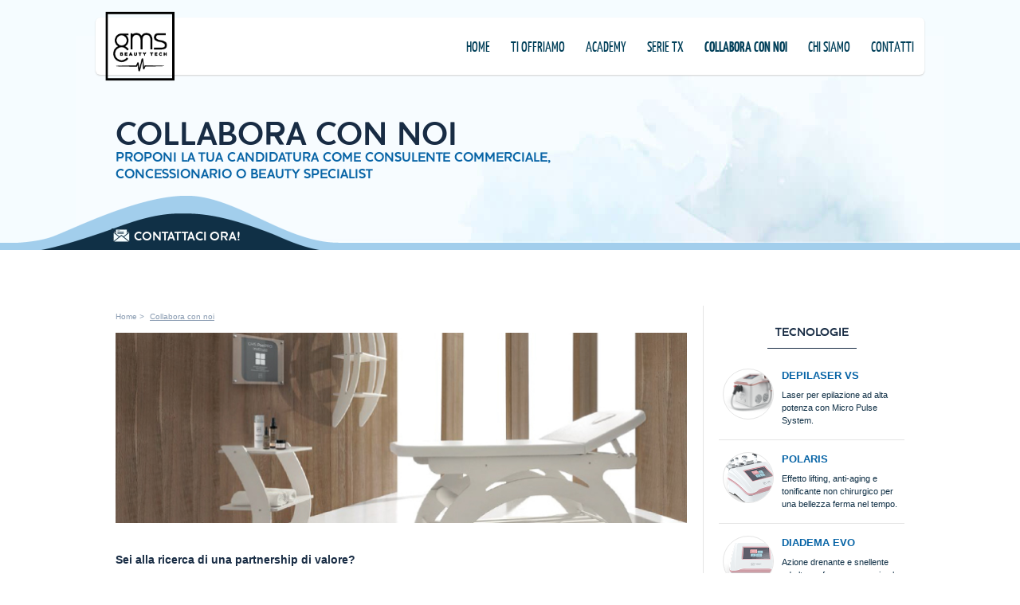

--- FILE ---
content_type: text/html; charset=UTF-8
request_url: https://www.gmsbeautytech.com/collaborazioni/collabora-con-noi.php
body_size: 5944
content:
<!DOCTYPE html>
<html lang="it-IT">
    <head>
        <meta charset="utf-8">
        <title>Collaborazioni con Consulenti Commerciali e Concessionari: Contattaci</title>
        <meta name="description" content="Avanza la tua candidatura per collaborare con successo e profitto con GMS Beauty Tech in qualità di  Consulente Commerciale, Concessionario o Beauty Specialist." />
        <link rel="canonical" href="https://www.gmsbeautytech.com/collaborazioni/collabora-con-noi.php" />
        <meta name="robots" content="index, follow">
        <meta name="robots" content="all">
        <meta name="robots" content="Google">
        <meta name="author" content="GMS Beauty Tech">
        <meta name="copyright" content="Copyright © 2019 GMS Beauty Tech - All rights reserved">
        <meta name="viewport" content="width=device-width, initial-scale=1.0, minimum-scale=1.0, maximum-scale=1.0">
        <meta name="HandheldFriendly" content="true"/>
        <meta name="format-detection" content="telephone=no">

        <!-- Stile -->
        <link rel="shortcut icon" type="image/vnd.microsoft.icon" href="../_images/favicon.ico">
        <link href='http://fonts.googleapis.com/css?family=Open+Sans:400,700' rel='stylesheet' type='text/css'>
        <link rel="stylesheet" href="../_css/reset.css">
        <link rel="stylesheet" href="../_css/gms.css">
        <link rel="stylesheet" href="../_css/animate.css">
        <link rel="stylesheet" href="../_css/fancybox.css" />

<!-- Google Tag Manager -->
<script>(function(w,d,s,l,i){w[l]=w[l]||[];w[l].push({'gtm.start':
new Date().getTime(),event:'gtm.js'});var f=d.getElementsByTagName(s)[0],
j=d.createElement(s),dl=l!='dataLayer'?'&l='+l:'';j.async=true;j.src=
'https://www.googletagmanager.com/gtm.js?id='+i+dl;f.parentNode.insertBefore(j,f);
})(window,document,'script','dataLayer','GTM-5P9TXSW');</script>
<!-- End Google Tag Manager -->

    </head>

    <body>

        <!-- Google Tag Manager (noscript) -->
<noscript><iframe src="https://www.googletagmanager.com/ns.html?id=GTM-5P9TXSW"
height="0" width="0" style="display:none;visibility:hidden"></iframe></noscript>
<!-- End Google Tag Manager (noscript) -->



<header class="topbar clearfix">
    <div class="row clearfix">
        <div class="container">
            <a id="nav-toggle" href="#nav"><span></span></a>

            <nav id="mainmenu">
                <div id="logo"><a href="../../"><img src="../_images/gms-logo.png" width="102px"></a></div>
                <ul id="nav">
                    <li><a id="mm1" href="../../">Home</a></li>
                    <li>
                        <a id="mm2" href="#" onclick="return false;">Ti offriamo</a>
                        <div class="arrow-up animated fadeInDown"></div>
                        <ul class="submenu animated fadeInDown">
                            <li>
                                <a id="sbm2_1" href="../tecnologie-bellezza/tecnologie-per-estetica-professionale.php">Tecnologie</a>
                                <ul class="submenu2 animated fadeInLeft">
                                    <li><a id="sbm2_1_13" href="../tecnologie-bellezza/depilaser-vs/laser-epilazione-alta-potenza.php">Depilaser VS</a></li>
                                    <li><a id="sbm2_1_2" href="../tecnologie-bellezza/polaris-tx/radiofrequenza-quadripolare-contro-invecchiamento.php">Polaris</a></li>
                                    <li><a id="sbm2_1_6" href="../tecnologie-bellezza/diadema-tx/presso-massaggio-contro-ritenzione-idrica.php">Diadema Evo</a></li>
                                    <!-- <li><a id="sbm2_1_7" href="<#?php echo $path; ?>tecnologie-bellezza/depilaser-tx808/depilazione-definitiva-con-epilatore-laser-diodo.php">Depilaser Tx 808</a></li> -->
                                    <!-- <li><a id="sbm2_1_3" href="<#?php echo $path; ?>tecnologie-bellezza/depilaser-tx2/depilazione-definitiva-con-epilatore-laser-diodo.php">Depilaser Tx 2</a></li> -->
                                    <li><a id="sbm2_1_10" href="../tecnologie-bellezza/meso-biostim-tx/">Meso biostim</a></li>
                                    <li><a id="sbm2_1_8" href="../tecnologie-bellezza/4shape/massaggio-endodermico-per-rimodellamento-silhouette.php">4-shape</a></li>
                                    <li><a id="sbm2_1_9" href="../tecnologie-bellezza/smart-mirror/tecnologia-per-analisi-imperfezioni-pelle-viso.php">Smart Mirror</a></li>
                                    <li><a id="sbm2_1_11" href="../tecnologie-bellezza/ems-power-tonic/">Ems power tonic</a></li>
                                    <li><a id="sbm2_1_12" href="../tecnologie-bellezza/liposnell-laser/">Liposnell laser</a></li>
                                </ul>
                            </li>
                            <li><a id="sbm2_2" href="../prodotti-estetiste/prodotti-per-estetica-professionale.php">Cosmetica professionale</a></li>
                            <li><a id="sbm2_3" href="../servizi/fornitura-apparecchiature-assistenza-tecnica-supporto-commerciale.php">Marketing 4.0</a></li>
                        </ul>
                    </li>
                    <!-- <li>
                        <a id="mm3" href="../../">Gms Beauty Institute</a>
                        <a id="mm3" href="#" onclick="return false;">GMS BEAUTY CENTER</a>
                        <div class="arrow-up animated fadeInDown"></div>
                        <ul class="submenu animated fadeInDown">
                            <li><a id="sbm3_2_1" href="../gms-beauty-center/formule-noleggio-e-acquisto-apparecchiature-estetiche-gms.php">Beauty Center</a></li>
                            <li><a id="sbm3_2_2" href="../gms-gold-center/vantaggi-supporto-interno-beauty-specialist-gms.php">Gold Center</a></li>
                        </ul>
                    </li> -->
                    <li><a id="mm4" href="../gms-academy/corsi-di-vendita-per-estetiste-e-titolari-di-centri-estetici.php">Academy</a></li>
                    <li><a id="mm5" href="../attrezzature-estetica/vendita-e-noleggio-attrezzature-estetiche-professionali.php">Serie Tx</a></li>
                    <li><a id="mm6" href="../collaborazioni/collabora-con-noi.php">Collabora con Noi</a></li>
                    <!--<li><a id="mm6" href="testimonianze/opinioni-su-apparecchiature-estetiche-prodotti-estetici-servizi-noleggio-attrezzature-estetica.php">Testimonianze</a></li>-->
                    <li><a id="mm7" href="../apparecchiature-estetiche/produzione-e-vendita-apparecchiature-per-estetica.php">Chi siamo</a></li>
                    <!-- <li><a id="mm8" href="gms-blog/blog-estetica.php">Blog</a></li> -->
                    <li><a id="mm9h" href="../contatti/informazioni-e-preventivi-per-acquisto-e-noleggio-macchinari-estetici.php">Contatti</a></li>
                    <!--<li class="login">
                         <div id="login-box">
                            <span class="closebtn"></span>
                            <h5 class="accedi"><span class="azzurro">Accedi</span> all'area riservata</h5>
                            <form action="#" method="post" class="form-area-utente clearfix">
                                <input id="username" class="utente required" placeholder="Utente" />
                                <input id="password" class="password required" placeholder="Password" />
                                <input class="btn" type="submit" value="Accedi">
                            </form>
                       </div>
                    </li> -->
                </ul>
            </nav>
        </div><!-- container -->
    </div><!-- row -->
</header>

        <section class="interna clearfix">

            <hgroup class="clearfix">
            	<div class="row clearfix">
                	<div class="container clearfix">
                    	<div class="col col-9 animated fadeInDown">
                            <h1>Collabora con Noi</h1>
                            <h2>Proponi la tua candidatura come consulente commerciale, <br class="nomob">concessionario o beauty specialist</h2>
                        </div>
                    </div><!-- container -->
                </div><!-- row -->
            </hgroup>

            <div class="fascia-btn row clearfix">
                <div class="container">
                    <div class="contattaci"><img src="../_images/ico-letter.jpg" alt=""><p>Contattaci ora!</p></div>
                </div>
            </div>

            <form id="form_collabora" class="fascia-form clearfix" action="../send_collaborazione.php" method="post">
                <div class="row clearfix">
                    <div class="container clearfix">
                        <div class="clearfix animated fadeIn">
                            <div class="col col-12">
                                <div>
                                    <div class="col col-6"><input name="nome" type="text" class="required" placeholder="Nome e Cognome"></div>
                                    <div class="col col-6"><input name="citta" type="text" class="required" placeholder="Città"></div>
                                </div>
                                <div>
                                    <div class="col col-6"><input name="telefono" type="tel" class="required number" placeholder="Telefono"></div>
                                    <div class="col col-6"><input name="email" type="email" class="required email" placeholder="Email"></div>
                                </div>
                                <div>
                                    <div class="col col-6"><input name="citta" type="text" class="required" placeholder="Città"></div>
                                    <div class="col col-6">
                                    <select name="tipologia">
                                    	<option value="Azienda" selected="">Azienda</option>
                                        <option value="Privato">Privato</option>
                                    </select>
                                    </div>
                                </div>
                                <textarea name="messaggio" placeholder="Messaggio" class="required"></textarea>
                                <div id="antispam">
                                  <img align="absmiddle" src="../_capcha/../_capcha/asdfgtrahdnaukju7dddd---48hd366fghjianrp.png" />
                                  <input id="codice_verifica" placeholder="Antispam" onfocus="this.placeholder = ''" name="codice_verifica" type="text"  class="required" maxlength="6">
                                </div>
                                <div id="privacy">
                                    <input class="required" type="checkbox" name="privacy" >
                                    <span>Acconsento al trattamento dei miei dati personali e dichiaro<br>di aver preso visione del testo sul <a class="fancybox fancybox.iframe" href="../privacy.html">testo sul trattamento dei dati</a></span>
                                </div>
                                <button class="submit animated pulse" type="submit">
                                  <span>INVIA RICHIESTA!</span>
                                </button>
                                <input name="app" type="hidden" value="pg_collaborazione" />
                            </div><!-- col-6 -->
                        </div><!-- clearfix -->
                    </div><!-- container -->
                </div><!-- row -->
            </form>

            <div class="page-content clearfix">

                <div class="row clearfix">
                	<div class="container clearfix">

                        <div class="col col-9">
                            <ul class="breadcrumb">
                                <li><a href=".././">Home</a> &gt;</li>
                                <li class="active">Collabora con noi</li>
                            </ul>

                            <figure><img class="responsive-img" src="../_images/beauty-tech_collabora_con_noi.jpg" alt="Offerte Lavoro Estetica"></figure>

                            <p>
                                <strong>Sei alla ricerca di una partnership di valore?</strong>
                                <br>
                                Se sei un professionista in cerca di una nuova sfida nel settore dell'estetica professionale, inviaci la tua candidatura.
                            </p>
                              
                            <a class="btn clearfix scrolltoform orange" href="#">Inviaci subito la tua richiesta! <span class="arrow"></span></a>
                        </div>

                        
<aside class="sidebar col col-3">
    <div class="clearfix">

        <h3><span>Tecnologie</span></h3>
        <ul class="sidebar-list tec clearfix">

                        <li id="tecVS">
                <a href="../tecnologie-bellezza/depilaser-vs/laser-epilazione-alta-potenza.php">
                    <figure><img src="../foto/depilaser-vs.png" alt="" class="responsive-img"></figure>
                    <div>
                        <h5>Depilaser VS</h5>
                        Laser per epilazione ad alta potenza con Micro Pulse System.
                    </div>
                </a>
            </li>

            <li id="tec3">
                <a href="../tecnologie-bellezza/polaris-tx/radiofrequenza-quadripolare-contro-invecchiamento.php">
                    <figure><img src="../foto/polaris-sm.png" alt="" class="responsive-img"></figure>
                    <div>
                        <h5>Polaris</h5>
                        Effetto lifting, anti-aging e tonificante non chirurgico per una bellezza ferma nel tempo.
                    </div>
                </a>
            </li>

            <li id="tec4">
                <a href="../tecnologie-bellezza/diadema-tx/presso-massaggio-contro-ritenzione-idrica.php">
                    <figure><img src="../foto/diadema-sm.png" alt="" class="responsive-img"></figure>
                    <div>
                        <h5>Diadema EVO</h5>
                        Azione drenante e snellente ad alte performance grazie al sistema Adaptive Pressure Control.
                    </div>
                </a>
            </li>

            <!-- <li id="tec5">
                <a href="../tecnologie-bellezza/depilaser-tx2/depilazione-definitiva-con-epilatore-laser-diodo.php">
                    <figure><img src="../foto/depilaser-tx2-sm.png" alt="" class="responsive-img"></figure>
                    <div>
                        <h5>Depilaser tx 2</h5>
                        Un trattamento innovativo e
                        all'avanguardia per un'
                        epilazione definitiva
                        e permanente.
                    </div>
                </a>
            </li>

            <li id="tec6">
                <a href="../tecnologie-bellezza/depilaser-tx808/depilazione-definitiva-con-epilatore-laser-diodo.php">
                    <figure><img src="../foto/depilaser-tx808-sm.png" alt="" class="responsive-img"></figure>
                    <div>
                        <h5>Depilaser tx 808</h5>
                        Un trattamento innovativo e
                        all'avanguardia per un'
                        epilazione definitiva
                        e permanente.
                    </div>
                </a>
            </li> -->

            <li id="tec8">
                <a href="../tecnologie-bellezza/meso-biostim-tx/">
                    <figure><img src="../_images/meso-biostim-sm.png" alt="" class="responsive-img"></figure>
                    <div>
                        <h5>Meso biostim</h5>
                        Multifunzione 3 in 1: elettrostimolazione, fotobiostimolazione, ultrasuoni
                    </div>
                </a>
            </li>

            <li id="tec1">
                <a href="../tecnologie-bellezza/4shape/massaggio-endodermico-per-rimodellamento-silhouette.php">
                    <figure><img src="../foto/4shape.png" alt="" class="responsive-img"></figure>
                    <div>
                        <h5>4-shape NS2</h5>
                        Endodermal & Lift-Age Massage: ridisegna e tonifica la silhouette, ringiovanisce il viso in modo naturale.
                    </div>
                </a>
            </li>

            <li id="tec7">
                <a href="../tecnologie-bellezza/smart-mirror/tecnologia-per-analisi-imperfezioni-pelle-viso.php">
                    <figure><img src="../foto/smart-mirror-sm.png" alt="" class="responsive-img"></figure>
                    <div>
                        <h5>Smart Mirror</h5>
                        La tecnologia estetica per l'analisi della pelle del viso.
                    </div>
                </a>
            </li>

            <li id="tec9">
                <a href="../tecnologie-bellezza/ems-power-tonic/">
                    <figure><img src="../_images/ems-power-tonic.png" alt="" class="responsive-img"></figure>
                    <div>
                        <h5>EMS power tonic</h5>
                        L'unico macchinario che tonifica, riduce i grassi in eccesso ed aumenta la massa muscolare.
                    </div>
                </a>
            </li>

            <li id="tec10">
                <a href="../tecnologie-bellezza/liposnell-laser/">
                    <figure><img src="../_images/liposnell-laser.png" alt="" class="responsive-img"></figure>
                    <div>
                        <h5>Liposnell laser</h5>
                        La tecnologia che riduce le adiposità localizzate ed il grasso in eccesso in modo mirato.
                    </div>
                </a>
            </li>
        </ul><!-- sidebar-list -->

    </div><!-- sidebar-slider -->
</aside>

                    </div><!-- container -->
                </div><!-- row -->
                

            </div><!-- page-content -->

        </section>


            
<div class="callto clearfix">
    <div class="row clearfix">
        <div class="container clearfix">
            <!-- <figure class="col col-4"><img class="responsive-img" src="../foto/callto.png" alt=""></figure> -->
            <div class="col col-10 txt">
                <h5>È arrivato il momento di distinguerti dagli altri</h5>
                <hr class="divider-line">
                <h6>Vieni a scoprire la vasta gamma di prodotti<br> e servizi per il settore estetico</h6>
                <br>
                <a href="../contatti/informazioni-e-preventivi-per-acquisto-e-noleggio-macchinari-estetici.php" class="btn btn_rounded clearfix">Contattaci subito!</a>
            </div>
        </div><!-- container -->
    </div><!-- row -->
</div><!-- callto --> 


<!-- 
<div class="callto clearfix">
    <div class="row clearfix">
        <div class="container clearfix">
            <figure class="col col-4"><img class="responsive-img" src="foto/callto.png" alt=""></figure>
            <div class="col col-8 txt">
                <h5>L'innovazione al servizio della cura del corpo</h5>
                <h6>Vieni a scoprire la vasta gamma di prodotti<br> e servizi per il settore estetico</h6>
                <a href="contatti/informazioni-e-preventivi-per-acquisto-e-noleggio-macchinari-estetici.php" class="btn clearfix">Contattaci subito!</a>
            </div>
        </div>
    </div>
</div> -->
        
        
<footer>
    <div class="row clearfix">
        <div class="container clearfix">

            <div class="col col-2 nomob">
                <a href="../../"><img src="../_images/logo-footer.jpg" alt="GMS"></a>
            </div>

            <div class="col col-4">
                <!-- <ul class="footer-menu col col-6">
                    <li><a id="f1" href="../">Home</a></li>
                    <li><a id="f2" href="../servizi/fornitura-apparecchiature-assistenza-tecnica-supporto-commerciale.php">Servizi</a></li>
                    <li><a id="f3" href="../prodotti-estetiste/prodotti-per-estetica-professionale.php">Prodotti</a></li>
                    <li><a id="f4" href="../attrezzature-estetica/vendita-e-noleggio-attrezzature-estetiche-professionali.php">Perchè Sceglierci</a></li>
                    <li><a id="f5" href="../gms-academy/corsi-di-vendita-per-estetiste-e-titolari-di-centri-estetici.php">Academy</a></li>
                    <li><a id="f6" href="../gms-beauty-center/formule-noleggio-e-acquisto-apparecchiature-estetiche-gms.php">Beauty Center</a></li>
                    <li><a id="f7" href="../apparecchiature-estetiche/produzione-e-vendita-apparecchiature-per-estetica.php">Chi siamo</a></li>
                    <li><a id="f13" href="../collaborazioni/collabora-con-noi.php">Collabora con Noi</a></li>
                    <li><a class="fancybox fancybox.iframe" href="../_pdf/condizioni-generali-di-vendita.pdf">Condizione di vendita</a></li>
                </ul> -->
                <ul class="footer-menu col col-6">
                    <!-- <li><a id="f8" href="../tecnologie-bellezza/tecnologie-per-estetica-professionale.php">Tecnologie</a></li>
                    <li><a id="f15" href="../trattamenti-estetici/macchinari-consigliati-per-trattamento-efficace-inestetismi.php">Trattamenti</a></li>
                    <li><a id="f9" href="../gms-blog/blog-estetica.php">Blog</a></li>
                    <li><a id="f10" href="../testimonianze/opinioni-su-apparecchiature-estetiche-e-prodotti-estetici-gms.php">Testimonianze</a></li>
                    <li><a id="f11" href="../contatti/informazioni-e-preventivi-per-acquisto-e-noleggio-macchinari-estetici.php">Contatti</a></li> -->
                    <li><a id="f12" href="../privacy/privacy-policy.php">Privacy Policy</a></li>
                    <li><a id="f14" href="../privacy/cookie-policy.php">Cookie Policy</a></li>
                    <li><a href="#" class="iubenda-cs-preferences-link">Le tue preferenze cookie</a></li>
                </ul>
            </div>

            <div class="col col-3 nomob">&nbsp;</div>

            <div class="col col-3 social">
                <h6><span>Seguici su</span></h6>
                <ul>
                    <li><a href="https://www.facebook.com/GMSBeautyOfficial" target="_blank"><img src="../_images/ico-facebook.png" alt="Facebook" width="16" height="16" align="absmiddle"> Facebook</a></li>

                    <li><a href="https://www.linkedin.com/company/gms-beauty-group/" target="_blank"><img src="../_images/ico-linkedin.png" alt="Linkedin" width="16" height="16" align="absmiddle"> Linkedin</a></li>
                    
                    <li><a href="https://www.instagram.com/gmsbeautyofficial/" target="_blank"><img src="../_images/ico-instagram.png" alt="Instagram" width="16" height="16" align="absmiddle"> Instagram</a></li>

                </ul>
            </div>

        </div><!-- container -->
    </div><!-- row -->

    <div id="copyright">
        <div class="row clearfix">
            <div class="container clearfix">
            G.M.S. Srl - P.I.: 03880951003<br />
                © 2016 <strong>GMS</strong>  All rights reserved Tutti i diritti riservati - Created by Web To Emotions | New Media Agency
            </div><!-- container -->
        </div><!-- row -->
    </div><!-- copyright -->

</footer>



<!--[if lt IE 9]>
    <div id='browser-version-box'>
        <div>
            <strong>La tua versione di Internet Explorer è vecchia!</strong><br><br>
            Per navigare al meglio sul nostro sito<br>ti consigliamo di utilizzare un browser più moderno.
            <br><br><br>
            <a href="https://www.google.it/chrome/browser/desktop/" target="_blank">Scarica Gratis Google Chrome</a>
        </div>
    </div>
<![endif]-->


<!-- Facebook Pixel Code -->
<script>
!function(f,b,e,v,n,t,s){if(f.fbq)return;n=f.fbq=function(){n.callMethod?
n.callMethod.apply(n,arguments):n.queue.push(arguments)};if(!f._fbq)f._fbq=n;
n.push=n;n.loaded=!0;n.version='2.0';n.queue=[];t=b.createElement(e);t.async=!0;
t.src=v;s=b.getElementsByTagName(e)[0];s.parentNode.insertBefore(t,s)}(window,
document,'script','https://connect.facebook.net/en_US/fbevents.js');
fbq('init', '606270729573352'); // Insert your pixel ID here.
fbq('track', 'PageView');
</script>
<noscript><img height="1" width="1" style="display:none" src="https://www.facebook.com/tr?id=606270729573352&ev=PageView&noscript=1"/>
</noscript>
<!-- DO NOT MODIFY -->
<!-- End Facebook Pixel Code -->


        <script src="../_js/modernizr.js"></script>
        <script src="../_js/jquery.js"></script>
        <script src="../_js/script.js"></script>
        <script src="../_js/js.cookie.js"></script>
        <script src="../_js/jquery.sidr.min.js"></script>
        <script src="../_js/responsiveslides.js"></script>
        <script src="../_js/jquery.validate.js"></script>
        <script src="../_js/libValidate.js"></script>
        <script src="../_js/jquery.fancybox.js"></script>
        <script src="../_js/viewportchecker.js"></script>
        <script src="../_js/jquery.placeholder.min.js"></script>


        <script>
            $(document).ready(function(){
                $('#mm6, #f13').addClass('active');

				$("#slider").responsiveSlides({
				  pager: true,
				  navigation:true
				});
            });
        </script>
    </body>
</html>


--- FILE ---
content_type: text/css
request_url: https://www.gmsbeautytech.com/_css/gms.css
body_size: 10586
content:
/* warning message */
#browser-version-box { position:fixed; top:0px; left:0px; width:100%; height:100%; z-index:9999; text-align:center; font-size:18px; color:#FFF; background:#333; }
#browser-version-box div { text-align: center; max-width:640px;	margin:30px auto 0;	padding:60px 0; }
#msgcookies { position:fixed; bottom:0; right:0; left:0; width:100%; padding:10px; font-size:14px; text-align:center; background:rgba(0,0,0,.8); color:#fff; z-index:1000; }
#chiudicookies, #approfondiscicookies { display:inline-block; vertical-align:middle; padding:3px 10px; margin:0 5px; font-size:14px; font-weight:bold; color:#FFF; text-decoration:none; background:#29abe1; opacity:.7; }
#approfondiscicookies { background:#666; }
#chiudicookies:hover, #approfondiscicookies:hover { opacity:1; }

@import url('https://fonts.googleapis.com/css2?family=Montserrat:wght@300;400;600&display=swap');

/* ========== */
@font-face {
    font-family: 'hou-regular';
    src: url('../_font/HouschkaAltMedium-webfont.eot');
    src: url('../_font/HouschkaAltMedium-webfont.eot?#iefix') format('embedded-opentype'),
         url('../_font/HouschkaAltMedium-webfont.woff') format('woff'),
         url('../_font/HouschkaAltMedium-webfont.ttf') format('truetype'),
         url('../_font/HouschkaAltMedium-webfont.svg#houschkaaltmediumregular') format('svg');
    font-weight: normal;
    font-style: normal;
}
@font-face {
    font-family: 'hou-light';
    src: url('../_font/HouschkaLight-webfont.eot');
    src: url('../_font/HouschkaLight-webfont.eot?#iefix') format('embedded-opentype'),
         url('../_font/HouschkaLight-webfont.woff') format('woff'),
         url('../_font/HouschkaLight-webfont.ttf') format('truetype'),
         url('../_font/HouschkaLight-webfont.svg#houschkalightregular') format('svg');
    font-weight: normal;
    font-style: normal;
}
@font-face {
    font-family: 'hou-bold';
    src: url('../_font/houschkaaltbold-webfont.eot');
    src: url('../_font/houschkaaltbold-webfont.eot?#iefix') format('embedded-opentype'),
         url('../_font/houschkaaltbold-webfont.woff') format('woff'),
         url('../_font/houschkaaltbold-webfont.ttf') format('truetype'),
         url('../_font/houschkaaltbold-webfont.svg#houschkaaltboldregular') format('svg');
    font-weight: normal;
    font-style: normal;
}
@font-face {
    font-family: 'yanone-bold';
    src: url('../_font/yanonekaffeesatz-bold-webfont.eot');
    src: url('../_font/yanonekaffeesatz-bold-webfont.eot?#iefix') format('embedded-opentype'),
         url('../_font/yanonekaffeesatz-bold-webfont.woff') format('woff'),
         url('../_font/yanonekaffeesatz-bold-webfont.ttf') format('truetype'),
         url('../_font/yanonekaffeesatz-bold-webfont.svg#yanone_kaffeesatzbold') format('svg');
    font-weight: normal;
    font-style: normal;
}
@font-face {
    font-family: 'yanone-regular';
    src: url('../_font/yanonekaffeesatz-regular-webfont.eot');
    src: url('../_font/yanonekaffeesatz-regular-webfont.eot?#iefix') format('embedded-opentype'),
         url('../_font/yanonekaffeesatz-regular-webfont.woff') format('woff'),
         url('../_font/anonekaffeesatz-regular-webfont.ttf') format('truetype'),
         url('../_font/yanonekaffeesatz-regular-webfont.svg#yanone_kaffeesatz_regularRg') format('svg');
    font-weight: normal;
    font-style: normal;
}
/* ==================================================
:: Generali
================================================== */
html { overflow-x:hidden; }
body { font-family: 'Open Sans', sans-serif; font-weight:400; font-size:14px; line-height:24px; background:#FFF; color:#182c44; }
a { text-decoration:none; color:#4dbbdf;transition:linear 0.2s; -webkit-transition:linear 0.2s; -moz-transition:linear 0.2s; -o-transition:linear 0.2s; }
a:hover { color:#0878ce;transition:linear 0.2s; -webkit-transition:linear 0.2s; -moz-transition:linear 0.2s; -o-transition:linear 0.2s; }
p { line-height:2}
strong { font-weight:700; }
.azzurro { color:#12aaeb; }
.responsive-img { width:100%; height:auto; }
/*.hidden{ opacity:0; } */
.visible{ opacity:1; }
.btn { position:relative; background:#29abe1; cursor:pointer; margin:10px 0 0; display:inline-block; font-family:'hou-bold'; color:#fff; font-size:20px; line-height:24px; padding:8px; text-align:center; width:auto; text-transform:uppercase; }
.btn:hover { background:#49cbff; color:#FFF; }
.btn:before { position:absolute; left:0; bottom:-9px; background:url(../_images/btn-shadow-left.png) center center no-repeat; width:85px; height:9px; }
.btn:after { position:absolute; right:0; bottom:-9px; background:url(../_images/btn-shadow-right.png) center center no-repeat; width:85px; height:9px; }
.btn.orange { background:#D19198; }
.btn.orange:hover { background:#a06d74; }
.btn.small { font-size:14px; padding:5px; min-width:120px; float:right; }
.btn.orange .arrow { width:0; height:0; border-style:solid; border-width: 20px 0 20px 20px; border-color: transparent transparent transparent #D19198; position:absolute; top:50%; right:-20px; margin-top:-20px; }
.btn.orange:hover .arrow { border-color: transparent transparent transparent #a06d74; }
.transition { transition:linear 0.2s; -webkit-transition:linear 0.2s; -moz-transition:linear 0.2s; -o-transition:linear 0.2s; }
@media (max-width: 767px) {
	body { overflow-x:hidden; }
	.nomob { display:none; }
}
/* ==================================================
:: Griglia
================================================== */
.row { position:relative; max-width:1090px; margin:0 auto; }
.container { padding:0 25px; width:100%; position:relative; }
.col { margin-left:2%; position:relative; }
.col { float:left; }
.col:first-child { margin-left:0; }
.col-1 {width:6.5%;}
.col-2 {width:15.0%;}
.col-3 {width:23.5%;}
.col-4 {width:32.0%;}
.col-5 {width:40.5%;}
.col-6 {width:49.0%;}
.col-7 {width:57.5%;}
.col-8 {width:66.0%;}
.col-9 {width:74.5%;}
.col-10{width:83.0%;}
.col-11{width:91.5%;}
.col-12{margin-left:0;width:100%;}
@media (max-width: 979px) {
}
@media (max-width: 767px) {
	.col-1 { width:15%; }
	.col-2 { width:49%; }
	.col-3, .col-4, .col-5, .col-6, .col-7, .col-8, .col-9, .col-10, .col-11, .col-12 { width:100%; margin:0 0 35px; }
}
@media (max-width: 480px) {
	.col-1 , .col-2 , .col-3 , .col-4 , .col-5 , .col-6 , .col-7 , .col-8 , .col-9 , .col-10 , .col-11 , .col-12 { width:100%; margin:0 0 25px; }
}
/* ==================================================
:: Titoli
================================================== */
h1, h2, h3, h4, h5, h6, .h2 { margin:0; font-family:'hou-bold'; }
.interna h1 { color:#182c44; font-size:42px; line-height:38px; text-transform:uppercase; }
.interna h1 small { font-size:15px; }
.interna h2, .interna .h2 { color:#0764a6; font-size:17px; line-height:21px; text-transform:uppercase; font-weight:normal!important; }
.interna .page-content h2 { text-transform:none; color:#103046; font-size:21px; line-height:24px; margin-bottom:25px; }
.interna h3 { font-size:18px; margin:25px 0; }
.sidebar h3 { font-size:15px; line-height:18px; text-transform:uppercase; margin-bottom:20px; }
.sidebar h3 span { display:inline-block; width:auto; padding:0 10px 10px; border-bottom:1px solid #182c44; }
.interna h4, .tabs-menu li a { font-size:16px; line-height:24px; text-transform:uppercase; font-family:'Open Sans', sans-serif; margin:0 0 20px; }
.interna h5 { font-size:13px; line-height:17px; text-transform:uppercase; font-family:'Open Sans', sans-serif; }
.interna h6 { font-size:15px; line-height:18px; text-transform:uppercase; letter-spacing:2px; }
.interna h6 span { display:inline-block; width:auto; padding-bottom:5px; margin-bottom:15px; border-bottom:1px solid #182c44; }
@media (max-width: 979px) {
	.interna h1 small {   display: block; width: 100%; margin: 5px 0; line-height:18px; }
}
@media (max-width: 480px) {
	.interna h1 { font-size:28px; line-height:32px; }
	.interna h2, .interna .h2 { font-size:16px; }
}
/* ==================================================
:: TOP HEADER
================================================== */
.topbar { position:fixed; left:0; right:0; z-index:999;}
#logo { display:inline-block; position:absolute; top: -15px; left:5px; z-index:2; }
#nav-toggle { display:none; position:relative; z-index:2; float:right; width:40px; height:40px; margin:18px 15px 15px; background:#182c44; padding:14px 10px; border-radius:4px; cursor:pointer; }
#btnForm { display:none; position:relative; z-index:2; float:right; width:auto; height:40px; margin:18px 0 15px; background:#2F95C8; padding:14px 10px; border-radius:4px; cursor:pointer; color:#fff; text-align:center; font-size:12px; line-height:1; }
#nav-toggle span, #nav-toggle span:before, #nav-toggle span:after { cursor: pointer; height: 2px; width: 20px; background: white; position: absolute; display: block; content: ''; }
#nav-toggle span:before { top: 6px; }
#nav-toggle span:after { bottom: -12px; }
#nav-toggle.active, .top-header #nav-toggle:hover { background:#12aaeb; }
#nav-toggle.active span { background-color: transparent; }
#nav-toggle.active span:before, #nav-toggle.active span:after { top: 6px; }
#nav-toggle.active span:before { transform: rotate(45deg); }
#nav-toggle.active span:after { transform: rotate(-45deg); }
#nav-toggle.active, #nav-toggle span, #nav-toggle span:before, #nav-toggle span:after { transition: all 500ms ease-in-out; }
/*** MENù ***/
#mainmenu { position:relative; background:rgba(255,255,255,1); border-radius: 6px; box-shadow: 0 1px 2px 0 #d0d0d0; height: 72px; margin: 22px auto 0; }
#mainmenu ul { float:right; }
#mainmenu ul li {  float: left; padding: 0; text-align: center; width: auto; position:relative;}
#mainmenu ul li a { display:block; font-family: 'yanone-regular';text-align:center; text-transform:uppercase; padding:25px 13px; color:#003f59; font-size:18px;}
#mainmenu ul li a:hover, #mainmenu ul li .submenu a.active, #mainmenu ul li .submenu a.active:hover, #mainmenu ul li .submenu2 a.active, #mainmenu ul li .submenu2 a.active:hover { color:#29abe1; }
#mainmenu ul li a.active, #mainmenu ul li a.active:hover { font-family: 'yanone-bold'; color:#003f59; }
#mainmenu ul li:hover .submenu, #mainmenu ul li:hover .arrow-up, #mainmenu .submenu li:hover .submenu2 { display:block; }
.arrow-up { display:none; margin:-25px auto 0; width: 0; height: 0; border-left: 10px solid transparent; border-right: 10px solid transparent; border-bottom: 15px solid #182c44; }
#mainmenu .submenu { display:none; position:absolute; padding:10px 0; width:180px; text-align:left; color:#fff; background:#182c44; margin:0; border-radius: 6px;}
#mainmenu .submenu li a {padding:0; text-align:left; color:#fff;}
#mainmenu .submenu li { float:left; width:100%;text-align:left; padding:5px 10px; }
#mainmenu .submenu2 { display:none; position:absolute; top:-10px; left:100%; padding:10px 0; width:180px; text-align:left; color:#fff; background:#344c68; margin:0; border-radius:6px;}
/*** MENù RESPONSIVE SLIDE RIGHT ***/
#sidr-main { background:#172B42; }
.sidr{display:none;position:fixed;top:0;height:100%;z-index:9990;width:220px;overflow-x:none;overflow-y:auto;}
.sidr.right{left:auto;right:-220px}
.sidr.left{left:-220px;right:auto}
.sidr-inner { padding:15px; background:#172B42; }
.sidr-inner li { width:100%; margin:8px 0 0; padding:8px 0 0; border-top:1px solid #173d68; font-size:17px; }
.sidr-inner li:first-child { border-top:none; padding-top:0; border-top:0; }
.sidr-inner li a { margin:0; padding:0; width:100%; color:#FFF; font-weight:700; text-transform:uppercase; }
.sidr-inner li a:hover { color:#49CBFF; }
.sidr-inner li .sidr-class-submenu { }
.sidr-inner li .sidr-class-submenu li { border:none; padding:0 0 7px; margin:0; font-size:15px; }
.sidr-inner li .sidr-class-submenu li a { font-weight:400; text-transform:none; }
.sidr-inner li .sidr-class-submenu li .sidr-class-submenu2 { padding:8px; background:#294463; border-radius:4px; font-size:11px; }
.sidr-class-login { display:none!important; }
/******/
#mainmenu ul .login .arrow-up, #mainmenu ul .login:hover .arrow-up { display:none; }
#login-box { display:none; width:240px; background:#182c44; border-radius:10px; padding:10px; position:absolute; right:0; }
#login-box .accedi { color:#fff; text-align:center; display:block; text-transform:uppercase; font-size:14px; padding:0 0 10px; margin:0 0 10px; border-bottom:2px dotted #fff; }
#login-box .closebtn { position:absolute; right:-12px; top:-12px; display:block; width:25px; height:24px; background:url(../_images/ico-close.png) center center no-repeat; cursor:pointer; }
#mainmenu ul #login-box a { font-size:13px;color:#29abe1; text-transform:none; padding:5px 0; text-align:center; font-family:'hou-regular' }
#mainmenu ul #login-box a:hover { color:#FFF; }
#login-box .form-area-utente .link { color:#FFF; text-align:center; width:100%; line-height:16px; }
#login-box .form-area-utente .link a { font-size:12px; display:inline-block; width:auto; padding:0!important; margin:0!important; }
@media (max-width: 1040px) {
	#mainmenu ul li a { padding:25px 10px; }
}
@media (max-width: 979px) {
	.topbar { position:relative; }
	#nav-toggle, #btnForm { display:block; }
	#mainmenu #nav { display:none; }
	#login-box { background:#182c44; border-radius:0; padding:10px; position:relative; width:100%; height:auto;}
	#login-box .closebtn, #mainmenu #nav li.login { display:none; }
}
@media (max-width: 480px) {
	.topbar { position:relative; }
	#mainmenu { margin-top:12px; height:50px; position:relative; }
	#logo  { top:-10px; }
	#logo img { width:70px; }
	#btnForm, #nav-toggle { margin-top:5px; margin-bottom:5px; }
}
/* ==================================================
:: HOME-SLIDER
================================================== */

/* aggiunta provvisoria */
.img-loghi{
  width: 100%;
  height:200px;
  position: absolute;
  top: 0;
  left: 0;
  background: url(../_images/banner-loghi.png) no-repeat center center;
  background-size: contain;
}


#home-slider { position: fixed; transition: linear 0.2s; -webkit-transition: linear 0.2s; -moz-transition: linear 0.2s; -o-transition: linear 0.2s; top:0; z-index:0; list-style: none; overflow: hidden;width: 100%;padding: 0;margin: 0; height:560px; background:#FFF; }
#home-slider .rslides li { width:100%; height:560px; position:relative; }
#home-slider .rslides hgroup { position: relative; z-index: 2; font-family:'hou-regular'; margin-top:280px; }
/* #home-slider .rslides img {  height:auto; min-height: 560px; min-width:1900px; width: 100%; position:absolute; left:50%; bottom:0; z-index:0; margin-left:-950px; } */
#home-slider .rslides .img-right {  right:0; left:inherit; margin-left:0; }
#home-slider hgroup .container { max-width:680px; padding-right:0; text-align:left; margin-left:25px; }
#home-slider h2, #home-slider h4, #home-slider h6 { font-size:18px; line-height:1.2; color:#0764a6; margin:10px 0; text-transform: uppercase; }
#home-slider h1, #home-slider h3, #home-slider h5 { font-size: 37px; line-height: 1; text-transform: uppercase; margin:0;}
#home-slider .descrizione {font-size:18px; color:#a0a0a0; }
#home-slider .madeintaly { background:url(../_images/madeinitaly.png) no-repeat bottom center;  display: inline-block; height:24px; padding: 0; font-size:16px; color:#283a50; }
#home-slider .rslides_tabs { font-size: 18px; left: 0; list-style: outside none none; margin: 0 auto; max-width: 540px; padding: 10px 0; position: fixed; right: 0;text-align: center; top:500px; width: 100%; z-index: 3;}
.rslides_tabs li { display: inline; float: none; margin-right: 1px; }
.rslides_tabs a { width:10px; height:10px; background: #72b8d5; border-radius: 50%; content: ""; display: inline-block; margin: 0 3px; padding: 0; vertical-align:middle; }
.rslides_tabs li:first-child  {margin-left: 0; }
.rslides_tabs .rslides_here a { border: 3px solid #72b8d5; background:none; width:16px; height:16px; }
#home-slider #nav-slide { width:100%; height:48px; position:absolute; z-index:5; top:50%; margin-top:-24px; }
#home-slider .rslides_nav { position:absolute; width:48px; height:48px; opacity:.5; }
#home-slider .rslides_nav:hover { opacity:1; }
#home-slider .rslides_nav.prev { left:-30px; background:url(../_images/arrow-prev.png) center center no-repeat; }
#home-slider .rslides_nav.next { right:-30px; background:url(../_images/arrow-next.png) center center no-repeat; }
#home-slider .payoff { position:absolute; top:-120px; left:20px; width:167px; height:80px; background:url(../foto/payoff.jpg) center center no-repeat; }
@media (max-width: 1200px) {
	#home-slider #nav-slide { margin-top:-30px; }
	#home-slider .rslides_nav.prev { left:0; }
	#home-slider .rslides_nav.next { right:0; }
}
@media (max-width: 1040px) {
	#home-slider #nav-slide { display:none; }
}
@media (max-width: 767px) {
	#home-slider, #home-slider .rslides li { height:500px; }
	#home-slider .rslides hgroup { margin-top:150px; text-align:center; }
	#home-slider hgroup .container { max-width:inherit; margin:0; padding:0 25px; }
	#home-slider .rslides_tabs { top:350px; }
	#home-slider h1 {  font-size:21px;line-height: 1; }
	#home-slider h2, #home-slider h4, #home-slider h6 { font-size:16px; line-height:1; }
	#home-slider h3, #home-slider h5 { font-size: 24px; }
	/* #home-slider .rslides img { min-height:295px; min-width:1000px; margin-left:-570px; } */
	#home-slider .rslides .img-right { opacity:.5;}
}
@media (max-width:480px) {
	#home-slider { position:relative; height:auto; }
	#home-slider, #home-slider .rslides li { height:400px; }
	#home-slider .rslides_tabs { top:10px; position:absolute; }
	#home-slider .rslides hgroup { margin-top:60px; }
}
/* ==================================================
:: FASCIA SERVIZI
================================================== */
.fascia-servizi { position:relative; float:left; background:#fff; width:100%; margin:558px auto 0; padding:0 0 30px; border-top:10px solid #a2ceec;  }
.fascia-btn { margin-top:-15px; }
.contattaci { float: right; height: 87px; margin: -73px -71px 0; width: 460px; text-align:center; background:url(../_images/bottonecontattaci.png) no-repeat center top; }
.contattaci p { font-size: 18px; letter-spacing: 1px; padding: 35px 0 0; text-transform: uppercase; font-family:'hou-bold'; color:#fff; cursor:pointer; }
.contattaci.active p { opacity:.5; }
.contattaci:hover p { color:#49CBFF; }
.fascia-form { display:none; background:#103046; width:100%; height:auto; padding:25px 0; margin:0; border-bottom:12px solid #a2ceec; color:#FFF; position:relative; }
#contatti .fascia-form { display:block!important; }
#contatti .fascia-form.registrazione { margin-bottom:120px; padding:20px 25px 25px; border-radius:0 0 10px 10px; }
#contatti .fascia-form .pad40 { padding:0 40px 40px; }
.fascia-form h6 { float:left; text-transform:uppercase; font-size:20px; }
.fascia-form button { position:absolute; bottom:-95px; right:0; display:block; width:432px; height:86px; background:url(../_images/btn-invio.png) center center no-repeat; border:none!important; margin:0; padding:0; }
.fascia-form button span { font-size: 20px; text-transform: uppercase; font-family: 'hou-bold'; display:block; margin-top:-25px; }
.fascia-form button:hover { color:#49CBFF; }
.fascia-servizi .desc { overflow:hidden; height:477px; margin-top:70px; color:#254f75; }
.fascia-servizi .desc div { text-align:center; position:relative; z-index:2; float:left; background:#e1eff6 center center; padding:20px 20px 59px; line-height:1; transition:linear 0.2s; -webkit-transition:linear 0.2s; -moz-transition:linear 0.2s; -o-transition:linear 0.2s;   }
.fascia-servizi .desc div span {  font-family: 'hou-regular'; border-bottom: 1px solid #182c44; display: inline-block; font-size: 22px; letter-spacing: 2px; margin: 20px 0 0; padding: 3px 10px; text-transform: uppercase; transition:linear 0.2s; -webkit-transition:linear 0.2s; -moz-transition:linear 0.2s; -o-transition:linear 0.2s; }
.fascia-servizi .desc div p {font-size: 13px; line-height: 1.2; margin: 20px 0 0; transition:linear 0.2s; -webkit-transition:linear 0.2s; -moz-transition:linear 0.2s; -o-transition:linear 0.2s;}
.fascia-servizi .desc figure {  float: left; max-height: 238px; width: 100%; overflow:hidden; transition:linear 0.2s; -webkit-transition:linear 0.2s; -moz-transition:linear 0.2s; -o-transition:linear 0.2s;}
.fascia-servizi .desc figure img { width:100%; float:left; height:auto; transition:linear 0.2s; -webkit-transition:linear 0.2s; -moz-transition:linear 0.2s; -o-transition:linear 0.2s;}
.fascia-servizi .desc:hover div { background:url(../_images/go-to.png) no-repeat #182c44 bottom center; }
.fascia-servizi .desc:hover div span { color:#fff; border-bottom:1px solid #12aaeb}
.fascia-servizi .desc:hover div p { color:#fff;}
.fascia-servizi .desc:hover figure img { width:110%; height:auto; margin:-2%; position:relative; z-index:0 }
@media (max-width: 979px) {
	.fascia-servizi { margin:465px auto 0; }
}
@media (max-width: 767px) {
	.fascia-servizi { margin-top:405px; }
	.fascia-servizi .desc { height:auto; margin:25px 0 0; }
	.fascia-servizi .desc:first-child { margin:70px 0 0; }
	.fascia-servizi .desc figure { display:none; }
	.fascia-form h6 { margin-bottom:25px; text-align:center; width:100%; }
}
@media (max-width: 640px) {
	.fascia-form.registrazione button { position:relative; float:left; bottom:0; width:100%; height:auto; padding:10px 20px; margin:20px 0 10px; background:#29abe1; border-radius:6px; text-align:center; }
	.fascia-form.registrazione button:hover { background:#49cbff; }
	.fascia-form.registrazione button span { font-family:'hou-bold'; color:#fff; font-size:18px; display:inline; }
	#contatti .fascia-form .pad40 { padding:0; }
	.fascia-form button { right:-40px; }
}
@media (max-width: 480px) {
	.fascia-servizi { margin-top:0; }
	.fascia-form.registrazione { padding:15px; }
}
/* ==================================================
:: FASCIA SERVIZI
================================================== */
.fascia-soluzioni { width:100%; background:#f5fcff; float:left; position:relative; padding:30px 0;}
.fascia-soluzioni .soluzione { text-align: center; }
.fascia-soluzioni .soluzione h4 { border-bottom: 1px solid #182c44; display: inline-block; font-size: 22px; letter-spacing: 2px; margin: 20px 0 0; padding: 3px 10px; text-transform: uppercase; transition: all 0.2s linear 0s;}
.fascia-soluzioni .soluzione p { line-height:21px; font-size:13px; }
.fascia-soluzioni .soluzione figure { margin:20px 0 10px; }
.approfondisci { font-family: 'hou-regular'; color:#182c44; letter-spacing: 2px; margin: 20px 0 0; text-align: center; text-transform: uppercase;}
.approfondisci:hover, .fascia-testimonianze .approfondisci:hover  { color:#12aaeb; }
.approfondisci img { -webkit-transition: -webkit-transform .5s ease-in-out; transition: transform .5s ease-in-out; }
.approfondisci:hover img { -webkit-transform: rotate(360deg); transform: rotate(360deg); }
/* ==================================================
:: FASCIA ARTICOLI
================================================== */
.fascia-articoli { width:100%; position:relative; background:#e2f6ff; float:left; padding:30px 0; }
.interna .fascia-articoli { background:#FFF; padding:0; }
.fascia-articoli .home-articolo { background-color:#fff; background-position:center center; color:#182c44; height:342px; overflow:hidden; }
.interna .fascia-articoli .home-articolo { background-color:#e2f6ff; }
.fascia-articoli .home-articolo figure { width:100%; max-height:220px; overflow:hidden; line-height:0; }
.interna .fascia-articoli .home-articolo figure { padding:5px; line-height:0; }
.fascia-articoli .home-articolo time { display:none; background:#61c59c; border-radius:3px; color:#fff; font-family:arial,helvetica; font-size:11px; left:5px; letter-spacing:1px; padding:5px; position: absolute; top: 6px; line-height:1; }
.fascia-articoli .home-articolo h4 { font-size:18px; line-height:21px; font-family: "hou-bold"; margin:10px 0; text-align:left; padding:0 10px; text-transform:none; }
.fascia-articoli .home-articolo p { font-size:13px; line-height:21px; margin-top:0; padding:0 10px; }
.fascia-articoli .home-articolo:hover, .interna .fascia-articoli .home-articolo:hover { background:url(../_images/go-to.png) center 90% no-repeat #1A2C3A; text-align:center; }
.fascia-articoli .home-articolo:hover figure { display:none; }
.fascia-articoli .home-articolo:hover h4 { padding-top:35%; }
.fascia-articoli .home-articolo:hover h4, .fascia-articoli .home-articolo:hover article p { color:#fff; text-align:center; }
.riga-articoli { float:left; margin-bottom:20px; width:100%; }
figure.blog { text-align:center; }
figure.blog img { max-width:200px; }
.prodotti-skin { margin: -60px 0}
.prodotti-skin img { float:left; max-width:270px; margin:0px 0 30px;}
.prodotti-skin a img { float:none; margin:0 auto; margin-bottom:inherit;}
.prodotti-skin p strong { font-size:20px;}
.prodotti-skin p {   margin-top: 54px; margin-bottom:-10px; padding: 20px;}
.prodotti-skin {}
.pulisco { clear:both;}
.cosmetics {   height: auto;
    position: absolute;
    right: 22px;
    top: -14px;
    width: 100px;}
@media (max-width: 820px) {
.prodotti-skin { margin: -60px 0}
.prodotti-skin img { float:none; max-width:270px; margin:60px auto -70px; display:block; }
.prodotti-skin a img { float:none; display:inline-block; margin:0 auto; margin-bottom:inherit;}
.prodotti-skin p strong {
    display: block;
    font-size: 29px;
    margin: 0 auto -24px;
    text-align: center;
}
.prodotti-skin a { display:block; margin:0 auto; text-align:center; padding:10px;}
.prodotti-skin p {   margin-top: 54px; padding:0; margin-bottom:-10px;  }
.prodotti-skin {  margin: -60px 0 40px;}
}
@media (max-width: 767px) {
	.fascia-articoli .home-articolo { height:auto; }
	.fascia-articoli .home-articolo figure { display:none; }
	.fascia-articoli .home-articolo:hover, .fascia-articoli .home-articolo, .interna .fascia-articoli .home-articolo { background:#1A2C3A; }
	.home-articolo:hover { background:#2F95C8!important; }
	.fascia-articoli .home-articolo:hover h4, .fascia-articoli .home-articolo h4  { padding-top:30px; }
	.fascia-articoli .home-articolo:hover h4, .fascia-articoli .home-articolo:hover p,
	.fascia-articoli .home-articolo h4, .fascia-articoli .home-articolo p { color:#fff; text-align:center; }
	.riga-articoli { float:left; margin-bottom:0; }
}
/* ==================================================
:: Pagination
================================================== */
.pagination { text-align:center; margin:20px 0; padding-top:20px; }
.pagination li { display:inline-block; }
.pagination a, .pagination span, .pagination em { padding:12px 0 0; display:block; float:left; margin-right:3px; line-height:0; width:26px; height:26px; text-align:center; border-radius:50%; }
.pagination .disabled { color:#CCC; }
.pagination .current { font-style:normal; background:#103046; color:#fff; font-weight:700; }
.pagination a { color:#103046; border:1px solid #e5e5e5; }
.pagination a:hover, .pagination a:focus { color:#49CBFF; border:1px solid #49CBF; }
/* ==================================================
:: FASCIA CALLTO
================================================== */
.callto {
	float:left;
	position:relative;
	width:100%;
	/* background:url(../_images/shadow.png) top left repeat-x #F4FCFF; */
	background:url(../_images/callto-bg-80.jpg) top right no-repeat;
	background-size: cover;
	/* height:390px; */
	height:auto;
}
/* #home .callto { background:#FDFDFD; } */
.callto figure { max-height:390px; overflow:hidden; vertical-align:middle; line-height:0; }
.callto .txt { text-transform:uppercase; padding-top:125px; padding-bottom: 100px; }
.callto .txt h5 {font-family: 'montserrat', sans-serif; font-size:42px; line-height:1; color:#51505E; font-weight: 600;}
.callto .txt h6 {font-family: 'montserrat', sans-serif; font-size:22px; line-height:1; color:#51505E; font-weight: 500; }
@media (max-width: 979px) {
	.callto { height:auto; }
	.callto .txt { padding:70px 0; }
}
@media (max-width: 767px) {
	.callto figure { position:absolute; opacity:.5; }
	.callto .txt h5 { font-size:28px; }
	.callto .txt h6 { font-size:15px; }
}
/* ==================================================
:: FASCIA TESTIMONIANZE
================================================== */
.fascia-testimonianze { float:left; position:relative; width:100%; height:auto; background:#1a2c3a; padding:30px 0; color:#FFF; }
.fascia-testimonianze h3 { font-size:22px; text-transform:uppercase; letter-spacing:3px; margin-bottom:15px; }
.fascia-testimonianze h3 span { display:inline-block; padding-bottom:10px; border-bottom:1px solid #fff; }
.fascia-testimonianze .approfondisci { color:#FFF; }
.testimonianza { margin-bottom:20px; float:left; }
.testimonianza figure { width:20%; float:left; margin-right:2%; text-align:right; }
.testimonianza figure img { width:60px; height:60px; border-radius:50%; border:6px solid #25567c; }
.testimonianza .txt { width:78%; float:left; padding:20px 0 0; }
.testimonianza .txt strong { text-transform:uppercase; letter-spacing:2px; }
.testimonianza .txt span { color:#d3f0ff; font-size:12px; letter-spacing:2px; }
.testimonianza .txt p { margin:5px 0 0; line-height:21px; font-size:13px; text-align:justify; }
.interna .fascia-testimonianze { background:#FFF; color:#182c44; }
.interna .fascia-testimonianze .testimonianza { margin-bottom:20px; float:left; width:100%; }
.interna .fascia-testimonianze .testimonianza figure { text-align:center; }
.interna .fascia-testimonianze .testimonianza figure img { border:6px solid #A2CEEC; }
.interna .fascia-testimonianze .testimonianza .txt span { color:#0764A6; }
/* ==================================================
:: FORM
================================================== */
::-webkit-input-placeholder { color:#193945; }
::-moz-placeholder { color:#193945; }
:-ms-input-placeholder { color:#193945; }
input, textarea, select { font-family: 'hou-regular'; margin:5px 0; border:none; width:100%; color:#193945; color:#12aaeb; padding:12px 10px; background:#e8f2fc; border-radius:3px; }
textarea { min-height:92px; resize:none; }
select { height:42px; color:#193945; }
input.utente { background:url(../_images/user.png) no-repeat left center #e8f2fc; padding:10px 30px;}
input.password { background:url(../_images/password.png) no-repeat left center #e8f2fc; padding:10px 30px;}
.interna .fascia-form input, .interna .fascia-form textarea, .interna .fascia-form select { background:#fff; }
#antispam { text-align:right; }
#codice_verifica { width:80px; text-align:center; padding:10px; margin:0; }
#privacy input { float:left; width:15px; height:15px; margin:0 10px 10px 0; }
#privacy span { color:#fff; font-size:10px; line-height:12px; text-align:left; float:left; }
input.btn { width:100%; text-transform:none; border-radius:3px; }
button:focus {outline:0!important;}
input.error, textarea.error,
.interna .fascia-form input.error, .interna .fascia-form textarea.error { background-color:#ffe4db; }
span.error { display:block; width:auto; margin:0 0 10px; font-size:11px; font-family:Tahoma, Geneva, sans-serif; color:orange; line-height:10px; text-align:left; }
#antispam span.error { display:inline-block; width:auto; margin:0 0 0 10px;}
@media (max-width: 767px) {
	form .col { margin-bottom:0!important; }
	input, textarea, select { margin-bottom:15px; }
}
/* ==================================================
:: FOOTER
================================================== */
footer { position:relative; float:left; width:100%; height:auto; background:#213b4f; padding:30px 0 0; color:#eee; line-height:20px; }
footer #copyright { background: #25567c; font-family: Arial,Helvetica,sans-serif; font-size: 11px; line-height: 1.2; margin-top: 50px; padding: 11px 0; text-align: left; width: 100%; }
.footer-menu a { color:#eee; font-size:12px; }
.footer-menu a:hover, .footer-menu a.active, footer .social ul li a:hover { color:#49CBFF; }
footer .social { text-align:right; }
footer .social h6 { font-size:13px; text-transform:uppercase; letter-spacing:3px; margin-bottom:15px; margin-right:60px; }
footer .social h6 span { display:inline-block; padding-bottom:5px; border-bottom:1px solid #fff; }
footer .social ul li { text-align:left; margin-bottom:15px; }
footer .social ul li a { color:#eee; }
footer .social ul li img { margin:0 10px 0 115px; -webkit-transition: -webkit-transform .5s ease-in-out; transition: transform .5s ease-in-out; }
footer .social ul li a:hover img { -webkit-transform: rotate(360deg); transform: rotate(360deg); }
@media (max-width: 979px) {
	footer .social { text-align:left; }
	footer .social h6 { margin-right:0; }
	footer .social ul li img { margin-left:0; }
}
@media (max-width: 767px) {
	footer .col-6 { float:left; width:100%; margin:0; text-align:center; }
	.footer-menu li { text-align:left; margin-bottom:5px; }
	.footer-menu li a { font-size:15px; }
	footer .social, footer .social ul li { text-align:center; }
	footer .social ul li { width:33.33%; display:inline-block; float:left; }
	footer #copyright { margin-top:0; text-align:center; }
}
@media (max-width: 480px) {
	footer .social ul li { width:50%;}
}
/* ==================================================
:: PAGINA INTERNA
================================================== */
.interna hgroup { width:100%; min-height:270px; height:auto; background:url(../_images/bg-interna.jpg) bottom center no-repeat #f5fcff; padding:150px 0 75px; border-bottom:10px solid #a2ceec; }
.interna hgroup h1, .interna hgroup h2, .interna hgroup .h2  { padding: 0 25px; }
.interna .contattaci { background:url(../_images/bottonecontattaci2.png) no-repeat center top; float:left; margin-right:0; margin-left:-122px; }
.interna .contattaci p { letter-spacing:0; padding-left:170px; padding-top:38px; text-align:left; font-size:16px; }
.interna .contattaci img { position:absolute; left:45px; top:-13px; }
.interna .prodotto { position:absolute; right:35px; top:-120px; z-index:10; }
.breadcrumb { margin-bottom:10px; }
.breadcrumb li { font-size:10px; line-height:14px; color:#899bb1; display:inline-block; margin-right:3px; }
.breadcrumb li a { color:#899bb1; }
.breadcrumb li a:hover, .breadcrumb li.active { text-decoration:underline; }
.check-list { margin:10px 0 30px; padding:0; }
.check-list li { background: url(../_images/ico-list.png) no-repeat left top; padding:0 0 0 30px; list-style:none; margin: 0 0 7px; line-height:21px; }
.check-list.mbot li { margin-bottom:25px; }
.evi { padding:15px 20px; background:url(../_images/bg-evi.jpg) top right no-repeat #e1eff6; color:#254f75; line-height:24px; font-size:14px; }
.page-content { width:100%; height:auto; background:#FFF; padding:70px 0; }
.page-content.nomodulo { padding:0 0 70px; }
.page-content .container, .interna .fascia-form .container { padding:0 50px; }
.page-content .col-9 { padding-right:20px; border-right:1px solid #e5e5e5; }
.page-content .col-9 figure { margin-bottom:25px; }
.page-content p { text-align:justify; margin-top:5px; padding-bottom:20px; }
.page-content .title { text-align:justify; text-transform: uppercase; font-weight: bold; color: #7f2fa7; padding-bottom:0; margin-bottom: 0 }
.page-content .scheda { padding:10px; background:url(../_images/bg-scheda.png) right bottom no-repeat #f2f2f2; border:5px solid #f9f9f9; width:100%; }
.page-content .scheda.utente { background:#E1EFF6; border:none; padding:0; font-size:13px; }
.page-content .scheda .riga { width:100%; content: ""; display: table; clear: both; border-bottom:1px solid #fff; }
.page-content .scheda .riga.title { background:#0764A6; color:#FFF!important; font-size:15px; font-weight:700; text-transform:uppercase;text-align:center; }
.page-content .scheda .col20, .page-content .scheda .col30, .page-content .scheda .col40, .page-content .scheda .col70, .page-content .scheda .col100 { padding:10px; display: table-cell; vertical-align: middle; }
.page-content .scheda .last { border-bottom:none!important; }
.page-content .scheda .col100 { font-weight:700; font-size:15px; color:#254F75; text-align:center; width:100%; }
.page-content .scheda .col20 { width:20%; }
.page-content .scheda .col30 { width:38%; font-weight:700; border-right:1px solid #fff; text-align:right }
.page-content .scheda .col40 { width:40%; border-right:1px solid #fff; }
.page-content .scheda .col40 strong { font-size:14px; }
.page-content .scheda .center { text-align:center; }
.page-content .scheda .col70 { width:68%; }
.page-content .azione { display:block; width:100%; padding:5px; background:#29abe1; color:#fff; text-align:center; font-size:12px; }
.page-content .azione:hover  { background:#49cbff; }
.page-content .azione.orange { margin-top:5px; background:#FF803E; }
.page-content .azione.orange:hover { background:#FF8F35; }
.page-content .tecnologie { margin-top:40px; }
.page-content .tecnologie .fascia { background:#E2F6FF; padding:15px; }
.page-content .tecnologie .fascia li { float: left;
    margin-bottom: 20px;
    margin-left: 1%;
    margin-right: 1%;
    width: 23%; }
.page-content .tecnologie .fascia li.last { margin-right:0; }
.page-content .tecnologie .fascia li a { display:block; position:relative; width:100%; height:200px; background:url(../_images/bg-tecnologia.jpg) top right no-repeat #FFF; padding:10px; overflow:hidden; transition:none!important; }
.page-content .tecnologie .fascia li a:hover, .page-content .tecnologie .fascia li.active a { background:url(../_images/bg-tecnologia2.jpg) top right no-repeat #4C9BBA; transition:none!important; }
.page-content .tecnologie .fascia li a .thumb { position:absolute; right:0; bottom:0; }
.tabs-menu { border-bottom:1px solid #E5E5E5; }
.tabs-menu li { display:inline-block; margin-bottom:-1px; }
.tabs-menu li.current { border-right:1px solid #E5E5E5; border-left:1px solid #E5E5E5; border-top:1px solid #E5E5E5; border-bottom:1px solid #FFF; border-radius:4px 4px 0 0; }
.tabs-menu li a { display:inline-block; padding:5px 15px; font-weight:700; margin:0; }
.tabs-menu li a .ico-pdf { opacity:.5; position:relative; top:-1px; }
.tabs-menu li a:hover .ico-pdf { opacity:1; top:0;  }
.tabs { margin:10px 0; }
.tab-content { display:none; }
.tabs-menu li.current a { color:#182c44; }
.gallery li { float:left; width:23%; height:auto; max-height:120px; overflow:hidden; margin:0 1% 15px; padding:5px; border:1px solid #E5E5E5; line-height:0; }
.gallery li img { width:100%; }
.page-content .beauty .responsive-img { max-width:160px;float:left; margin-right:10px;vertical-align:middle }
.page-content .beauty figcaption { float:left; font-size:18px; font-weight:700; padding-top:65px; }
.pack { text-align:center; font-size:16px; color:#176394; font-weight:700; margin-bottom:35px; }
.pack .pipe { position:absolute; top:0; right:-8px; width:2px; height:100%; border-right:2px dotted #e5e5e5; }
#gold { background:url(../_images/bg-gold.png) center bottom no-repeat; }
#beauty { background:url(../_images/bg-beauty.png) center bottom no-repeat; }
#academy { background:url(../_images/bg-academy.png) center bottom no-repeat; }
#contatti .page-content { padding:100px 0; }
#contatti .page-content .recapiti { font-size:17px; line-height:21px; }
#contatti .page-content .recapiti img { margin-right:10px; float:left }
#contatti .page-content .recapiti span { vertical-align:middle; line-height:40px; }
#contatti .page-content .recapiti .openmappa { font-size:12px; }
#contatti .page-content .mappa { display:none; margin:35px 0 0; border:5px solid #A2CEEC; line-height:0;}
.master-prodotti li { float:left; width:48%; margin:0 1% 25px; padding:15px; background:#f9f9f9; line-height:18px; font-size:13px; }
.master-prodotti li figure { float:left; width:120px; height:120px; background:#FFF; border-radius:50%; border:2px solid #A2CEEC; margin:0 15px 10px 0; overflow:hidden; }
.master-prodotti li h3 { font-size:21px; margin-bottom:10px; text-transform:uppercase; }
.master-prodotti li .txt p { line-height:18px; margin:0; padding:0; min-height:60px; }
.page-content .panel { margin:10px 0 0; display:none; }
.page-content .panel li { display:inline-block; margin:0 15px 0 0; padding:0; background:none; text-align:center; font-weight:700; }
.page-content .panel li a { color:#555; }
.page-content .panel figure { display:inline-block; width:64px; height:64px; text-align:center; margin:0; border:1px solid #e5e5e5; border-radius:50%; overflow:hidden; background:#FFF; }
.page-content .panel figure img { height:100%; width:auto; transition:linear 0.2s; -webkit-transition:linear 0.2s; -moz-transition:linear 0.2s; -o-transition:linear 0.2s; }
.page-content .panel a:hover figure img { height:105%; }
.video-gallery .home-articolo h4 { text-align:center; }
#articolo-blog .interna h1 { font-size: 28px; line-height: 30px; }
@media (max-width: 1040px) {
	.page-content .tecnologie .fascia li a:hover { background:#4C9BBA; background-position:top right; }
}
@media (max-width: 979px) {
	.interna hgroup { min-height:inherit; padding-top:50px; }
	.interna .prodotto { right:0; top:0; }
	.interna .prodotto img { max-width:240px; }
	.master-prodotti li { float:left; width:100%; margin-right:0; margin-bottom:15px; }
	.master-prodotti li .txt p { min-height:inherit; }
}
@media (max-width: 767px) {
	.page-content .col-9 { padding-right:0; border-right:none; }
	.page-content .scheda .riga.title, .pack .pipe { display:none; }
	.page-content .scheda.utente .riga { border-bottom:10px solid #fff; padding:5px; }
	.page-content .scheda .col20, .page-content .scheda .col30, .page-content .scheda .col40, .page-content .scheda .col70, .page-content .scheda .col100 { float:left; width:100%; border-right:0; text-align:center; padding:5px; }
	.page-content .tecnologie .fascia li { float:left; width:100%; margin-right:0; margin-bottom:15px; }
	.page-content .tecnologie .fascia li a { height:120px; }
	.master-prodotti li { padding:10px; }
	.master-prodotti li figure { margin-right:10px; width:90px; height:90px; }
	.video-gallery .home-articolo h4 { margin:15px 0; padding:0!important; }
	.page-content .tecnologie .fascia li { width:48%;}
}
@media (max-width: 480px) {
	.interna hgroup { padding:30px 0 75px; }
	.interna hgroup h1, .interna hgroup h2, .interna hgroup .h2 { padding: 0; }
	.page-content .container, .interna .fascia-form .container { padding:0 25px; }
	.gallery li { width:48%; max-height:160px; }
	.page-content .panel li { margin-bottom:10px; }
	.tabs-menu li, .tabs-menu li a { width:100%; }
	.tabs-menu li { border:1px solid #E5E5E5!important; }
	.page-content .tecnologie .fascia li { width:98%;}
}
/* ==================================================
:: SIDEBAR
================================================== */
.interna .sidebar  { text-align:center; }
.interna .sidebar.prodotti  { margin-top:240px; }
.interna .sidebar .soluzioni { margin-bottom:30px; }
.interna .sidebar .soluzioni li { display:inline-block; width:29%; margin:0 1.6%; }
.interna .sidebar .soluzioni li:hover { opacity:.7; }
#sidebar-slider .rslides li { width:100%; position:relative; font-size:12px; line-height:18px;}
#sidebar-slider .rslides li h6 { font-size:18px; line-height:21px; text-transform:uppercase; margin:20px 0; font-family:'Open Sans'; font-weight:700; }
#sidebar-slider .rslides li p { text-align:center; }
#sidebar-slider .rslides_tabs { position:absolute; z-index:2; width:100%; text-align:center; }
.interna .sidebar .sidebar-list li { width:100%; display:block; float:left; margin-bottom:10px; padding-bottom:10px; border-bottom:1px solid #E5E5E5; }
.interna .sidebar .sidebar-list li:last-child { border-bottom:none; }
.interna .sidebar .sidebar-list li a { color:#103046; margin:0; padding:5px; display:block; float:left; }
.interna .sidebar .sidebar-list li a:hover { background:#F5FCFF; }
.interna .sidebar .sidebar-list li figure { float:left; width:64px; height:64px; text-align:center; margin-right:10px; margin-bottom:10px; border:1px solid #e5e5e5; border-radius:50%; overflow:hidden; background:#FFF; }
.interna .sidebar .sidebar-list li figure img { height:100%; width:auto; transition:linear 0.2s; -webkit-transition:linear 0.2s; -moz-transition:linear 0.2s; -o-transition:linear 0.2s; }
.interna .sidebar .sidebar-list.tec li a:hover figure img { height:105%; }
.interna .sidebar .sidebar-list li div { float:left; width:66%; text-align:left; font-size:11px; line-height:16px; }
.interna .sidebar .sidebar-list li h5 { margin-bottom:8px; color:#0764a6; }
@media (max-width: 1080px) {
	.interna .sidebar .sidebar-list li figure { float:none; display:inline-block; }
	.interna .sidebar .sidebar-list li div { width:100%; float:none; }
}
@media (max-width: 767px) {
	.interna .sidebar.prodotti  { margin-top:0!important;display:block!important; }
	.interna .sidebar .sidebar-list li figure { float:left; display:block; }
}


/* ==================================================
:: FASCIA TX
================================================== */

.fascia-tx { width:100%; background: url(../_images/serie-tx-sfondo.jpg) no-repeat center center; background-size: cover; float:left; position:relative; padding:30px 0;}
/* .fascia-soluzioni .soluzione { text-align: center; } */
/* .fascia-tx .tx-title {width: 180px;} */
.fascia-tx p{ font-size: 18px; margin: 0; line-height: 1.4;}
.fascia-soluzioni .soluzione p { line-height:21px; font-size:13px; }
.fascia-soluzioni .soluzione figure { margin:20px 0 10px; }
.approfondisci { font-family: 'hou-regular'; color:#182c44; letter-spacing: 2px; margin: 20px 0 0; text-align: center; text-transform: uppercase;}
.approfondisci:hover, .fascia-testimonianze .approfondisci:hover  { color:#12aaeb; }
.approfondisci img { -webkit-transition: -webkit-transform .5s ease-in-out; transition: transform .5s ease-in-out; }
.approfondisci:hover img { -webkit-transform: rotate(360deg); transform: rotate(360deg); }



.round-btn{
    padding: .5rem 1rem;
    border-radius: 2rem;
    background: white;
    border: 2px solid #003f59;
}


.privacy-wrapper{
	float:left;
}

.privacy-wrapper .group{
	position: relative;
}

.privacy-wrapper .group:after {
  content: "";
  display: table;
  clear: both;
}

.privacy-wrapper legend{
  font-size: .72rem!important;
  line-height: 1rem!important;
}

 .privacy-wrapper p{
   font-size: .72rem!important;
   line-height: 1rem!important;
   padding: .5rem 0!important;
	 margin: 0!important;
 }

 .privacy-wrapper .col_50{
 	float: left;
 	width: 30%!important;
 }

 .privacy-wrapper input{
  width: 16px!important;
  height: 16px!important;
	margin-bottom: 0!important;
   display: inline;
	 cursor: pointer;
 }

 .privacy-wrapper label{
   font-size: .8rem;
   display: inline;
	 cursor: pointer;
 }

 .privacy-wrapper span.error {
  position: absolute;
  bottom: -8px;
  margin:0;
 }

.home-video-container{
    width: 100%;
    height: 0;
    padding-top: 56.25%;
    position: relative;
}

.home-video-container iframe{
    position: absolute;
    top: 0;
    left: 0;
    width: 100%;
    height: 100%;
}

.img-fullwidth img{
    width: 100%;
}

.lowercase{
    text-transform: lowercase!important;
}

.logo-tx-slide{
    width: 240px!important;
    min-width: 240px!important;
    height: 102px!important;
    min-height: 102px!important;
    position: relative!important;
    left: 0!important;
    margin-left: 0!important;
}


 @media (max-width: 768px){
	 .privacy-wrapper .col_50{
	   float: left;
	   width: 50%!important;
	 }

	 .privacy-wrapper input{
		margin-bottom: 15px!important;
	 }
 }



.academy{
	padding: 20px;
	background-color: #e2e2e2;
}

.academy .logo{
	width: 100%;
	max-width: 360px;
	margin-bottom: 16px;
}

.academy .ac-title{font-size: 36px;}
.academy .ac-big{font-size: 20px; }
.academy p{line-height: 1.2; margin-bottom: 0;}

.btn-download{
	font-size: 20px;
	padding: 8px 22px;
	background: dodgerblue;
	color: #ffffff;
	font-weight: bold;
}


.divider-line{
	margin: 16px 0;
	width: 120px;
	border: 0;
	border-bottom: 2px solid #51505E;
}

.btn_rounded{
	border-radius: 0 18px 0 18px;
	padding: 16px 26px;
	background: #D19198;
	box-shadow: 0 6px 12px #221d1e37;
	font-weight: 400;
	font-family: 'Montserrat', sans-serif;
	font-weight: 600;
}
.btn_rounded:before{display: none;}
.btn_rounded:after{display: none;}

.btn_rounded:hover{
	background: #a97076;
}


#home-slider{
	/* margin-top: 80px; */
	font-family: 'Montserrat', sans-serif!important;
}

.fascia-servizi{
	/* margin-top: calc(558px + 120px); */
}


.slide{
	display: flex;
	flex-flow: row;
	justify-content: center;
	align-items: center;
}

.slide .column{
	width: 50%;
}

.slide .text-container{
	max-width: 840px;
	margin: 0 0 0 auto;
	text-align: center;
	padding: 1rem;
}
.slide .text-container p{
	font-family: 'Montserrat', sans-serif;
	font-size: 18px;
	margin: 0;
	line-height: 1.5;
}
#home-slider .slide-title{
	font-size: 48px;
	margin: 0 0 22px;
	font-family: 'Montserrat', sans-serif;
	font-weight: 400;
	color: #6190A1;
}
#home-slider .slide-subtitle{
	font-size: 32px;
	text-transform: none;
	margin: 0 0 22px;
	font-family: 'Montserrat', sans-serif;
	font-weight: 400;
	color: #6190A1;
}
.slide .text-container .btn_rounded{
	display: inline-block;
	margin-top: 20px;
	text-transform: uppercase;
	font-size: 18px;
	color: white;
	background: #99C2CB;
}
.slide .text-container .divider-line{
	margin: 20px auto;
}
.slide .img-container{
	max-width: 840px;
	margin: 0 auto 0 0;
	padding-right: 60px;
}

.slide .img-container img{
	display: block;
	margin: 0;
	line-height: 1;
	width: 100%;
	height: 100%;
	object-fit: cover;
}



.full-height{
	height: 100%;
	display: flex;
	flex-flow: column;
	justify-content: flex-end;
	align-items: flex-start;
}

.full-height img{margin: 0 0 0 auto;}

#slide-depilaser{max-width: 500px; width: 90%; margin: 0 0 0 auto}

#nav-slide .row{max-width: none;}
#home-slider .rslides_nav.prev{left: 40px;}
#home-slider .rslides_nav.next{right: 40px;}

.dot-row{
	text-transform: uppercase;
	color: #99C2CB;
	display: flex;
	flex-flow: row;
	justify-content: center;
	align-items: center;
	font-size: 18px;
}
.upper{
	text-transform: uppercase;
	color: #99C2CB;
	font-size: 18px;
	margin-bottom: 12px;
}
.dot-row .dot{
	display: block;
	width: 6px;
	height: 6px;
	background: #99C2CB;
	border-radius: 50%;
	margin: 0 12px;
}

.slide1{background: linear-gradient(90deg, #E3EDF0 0%, #E3EDF0 60%, white 60%, white 100% );}
.slide2{background: linear-gradient(90deg, #DEE3DB 0%, #DEE3DB 60%, white 60%, white 100% );}
#home-slider .slide2 p{color: #52525C} 
#home-slider .slide2 .slide-subtitle{color: #52525C} 
#home-slider .slide2 .btn_rounded{
	background: #8CA88A;
} 
.slide-full{background: #E3EDF0}

#home-slider .logo-cosmetics{
	max-width: 90px ;
	margin: 0 auto 16px;
}









.slide-bg{
	position: absolute;
	top: 0;
	right: 0;
	width: 100%;
	height: 100%;
	object-fit: cover;
	z-index: -1;
}

.column-cosmo .text-container{
	display: flex;
	flex-flow: column;
	justify-content: center;
	align-items: center;
	height: 100%;
}
.column-cosmo .text-container p{
	color: white;
	margin: 8px 0!important;
}
.column-cosmo .text-container p span{
	font-size: 20px;
	font-weight: 600;
	padding-left: 2px;
}

.column-cosmo .text-container p span:last-child{padding-left: 20px;}

.column-cosmo .text-container p span:before{
	content: "";
	display: inline-block;
	width: 6px;
	height: 6px;
	border-radius: 50%;
	background: white;
	margin-right: 8px;
}

.column-cosmo .text-container p.big{
	font-size: 32px!important;
	text-transform: uppercase;
	font-weight: 600;
}

.c-logo{
	width: 100%;
	max-width: 300px;
	margin: 0 auto;
	margin: 2rem 0 .75rem;
}
.dotted{
	width: 100%;
	max-width: 400px;
	margin: 10px 0;
}

.purple-bg{
	/* display: inline-block; */
	padding: 6px 20px;
	background: #8365a9;
	color: white;
	font-size: 22px;
	font-weight: 600;
	text-transform: uppercase;
	margin-bottom: 1.5rem;
}












@media screen and (max-width: 1024px) {

	#home-slider{
		/* margin-top: 80px; */
		height: 800px;
		position: fixed;
	}
	#home-slider .rslides_tabs {
		top: 700px;
		bottom: initial;
	}

	#home-slider .rslides li{height: 800px!important; }

	#home-slider .logo-cosmetics{
		display: none;
	}
	#slide-depilaser{max-width: none;}

	.fascia-servizi{
		/* margin-top: calc(558px + 120px); */
		margin-top: 660px;
	}

	.slide{
		display: block;
		height: 800px;
	}
	
	.slide .column{
		width: 100%;
		height: 370px;
	}
	.slide .column:last-child{height: 240px;}
	
	.slide .text-container{
		/* max-width: 840px; */
		margin: 0 auto;
		padding: 140px 1rem 80px;
		/* padding: 0; */
	}
	.slide .img-container{
		/* max-width: 840px; */
		margin: 0 auto;
		padding: 0;
		max-width: none;
		height: 240px;
	}
	.slide .full-height{display: block; background: rgb(255, 255, 255);}
	.slide .full-height img{object-fit: contain;}

	.dot-row{
		/* flex-flow: column; */
		flex-wrap: wrap;
		font-size: 16px;
	}
	.slide .text-container .divider-line{margin: 12px auto;}

	#home-slider .nomob{
		display: none!important;
	}
	.slide .text-container img{
		max-width: 200px;
	}
	.slide .text-container p{
		font-size: 14px;
	}
	#home-slider .slide-title{
		font-size: 28px;
	}
	#home-slider .slide-subtitle{
		font-size: 22px;
	}
	.upper{
		font-size: 16px;
	}
	.dot-row .dot{
		width: 4px;
		height: 4px;
		font-size: 16px;
	}
	.slide .text-container .btn_rounded{font-size: 14px;}

	#home-slider .rslides_tabs {
		top: 640px;
	}
}


@media screen and (max-width: 768px) {
	.slide .text-container{
		padding-top: 100px;
	}
	#home-slider .rslides_tabs {
		top: 610px;
	}
	.slide1{background: #E3EDF0}
	.slide2{background: #DEE3DB;}

	.c-logo{max-width: 340px!important;}

	.column-cosmo{height: 600px!important;}
}

.flex-row{
	display: flex;
	flex-flow: row;
	justify-content: flex-start;
	align-items: flex-start;
}

.flex-row .col{width: 50%;}
.responsive-img{width: 100%;}
.icon{max-width: 60px;}
.simple-list{padding-left: 16px;}
.simple-list li{list-style: disc;}
.text-wrapper{padding: 1rem 0;}
@media screen and (max-width: 768px) {
.flex-row{flex-flow: column;}
.flex-row .col{width: 100%;}
.col-reverse{flex-flow: column-reverse;}
}

--- FILE ---
content_type: application/javascript
request_url: https://www.gmsbeautytech.com/_js/libValidate.js
body_size: 528
content:
Ndays=new Array(12);Ndays[0]=31;Ndays[1]=28;Ndays[2]=31;Ndays[3]=30;Ndays[4]=31;Ndays[5]=30;Ndays[6]=31;Ndays[7]=31;Ndays[8]=30;Ndays[9]=31;Ndays[10]=30;Ndays[11]=31;function makeArray(a){for(var b=0;b<a;b++){this[b]=null}this.length=a}function valid_year(a){if((a>=1990)&&(a<=2100)){return(1)}else{return(0)}}function valid_month(a){if((a>=0)&&(a<=11)){return(1)}else{return(0)}}function valid_day(a,b){if((a>=1)&&(a<=Ndays[b])){return(1)}else{return(0)}}function isNumberString(a){var b;for(b=0;b<a.length;b++){if((a.charAt(b)<"0")||(a.charAt(b)>"9")){return(0)}}return(1)}function check_date(a){var i=0;var b=0;var e=0;var c;var g=0;var f=0;var h=0;var d=a.cycle.options[a.cycle.selectedIndex].value;if(isNumberString(a.day.value)&&isNumberString(a.month.value)&&isNumberString(a.year.value)){e=parseInt(a.year.value);b=parseInt(a.month.value)-1;i=parseInt(a.day.value);if(valid_year(e)&&valid_month(b)&&valid_day(i,b)){c=new Date(Date.UTC(e,b,i,0,0,0)+d*24*60*60*1000);g=c.getDate();f=c.getMonth()+1;h=c.getYear();if(h<1900){h+=1900}a.dataok.value=(g+" / "+f+" / "+h)}else{alert("Data errata")}}else{alert("Data non espressa in numeri")}};

--- FILE ---
content_type: application/javascript
request_url: https://www.gmsbeautytech.com/_js/viewportchecker.js
body_size: 711
content:
(function(a){a.fn.viewportChecker=function(b){var e={classToAdd:"visible",classToRemove:"invisible",offset:100,repeat:false,invertBottomOffset:true,callbackFunction:function(g,h){},scrollHorizontal:false};a.extend(e,b);var c=this,d={height:a(window).height(),width:a(window).width()},f=((navigator.userAgent.toLowerCase().indexOf("webkit")!=-1)?"body":"html");this.checkElements=function(){var h,g;if(!e.scrollHorizontal){h=a(f).scrollTop();g=(h+d.height)}else{h=a(f).scrollLeft();g=(h+d.width)}c.each(function(){var m=a(this),j={},l={};if(m.data("vp-add-class")){l.classToAdd=m.data("vp-add-class")}if(m.data("vp-remove-class")){l.classToRemove=m.data("vp-remove-class")}if(m.data("vp-offset")){l.offset=m.data("vp-offset")}if(m.data("vp-repeat")){l.repeat=m.data("vp-repeat")}if(m.data("vp-scrollHorizontal")){l.scrollHorizontal=m.data("vp-scrollHorizontal")}if(m.data("vp-invertBottomOffset")){l.scrollHorizontal=m.data("vp-invertBottomOffset")}a.extend(j,e);a.extend(j,l);if(m.hasClass(j.classToAdd)&&!j.repeat){return}if(String(j.offset).indexOf("%")>0){j.offset=(parseInt(j.offset)/100)*d.height}var k=(!j.scrollHorizontal)?Math.round(m.offset().top)+j.offset:Math.round(m.offset().left)+j.offset,i=(!j.scrollHorizontal)?k+m.height():k+m.width();if(j.invertBottomOffset){i-=(j.offset*2)}if((k<g)&&(i>h)){m.removeClass(j.classToRemove);m.addClass(j.classToAdd);j.callbackFunction(m,"add")}else{if(m.hasClass(j.classToAdd)&&(j.repeat)){m.removeClass(j.classToAdd);j.callbackFunction(m,"remove")}}})};a(document).bind("touchmove MSPointerMove pointermove",this.checkElements);a(window).bind("load scroll touchmove",this.checkElements);a(window).resize(function(g){d={height:a(window).height(),width:a(window).width()};c.checkElements()});this.checkElements();return this}})(jQuery);

--- FILE ---
content_type: application/javascript; charset=utf-8
request_url: https://cs.iubenda.com/cookie-solution/confs/js/17242636.js
body_size: -206
content:
_iub.csRC = { consApiKey: 'BWD2kbPtM2OvSYEVKz1d667PU7UB56kH', consentDatabasePublicKey: 'lVCByfORQ42OD2Yi7jBdoTUqC5p9X6Yf', showBranding: false, publicId: 'ab1b62c2-6db6-11ee-8bfc-5ad8d8c564c0', floatingGroup: false };
_iub.csEnabled = true;
_iub.csPurposes = [3,1,5,4];
_iub.cpUpd = 1709915704;
_iub.csT = 1.0;
_iub.googleConsentModeV2 = true;
_iub.totalNumberOfProviders = 2;


--- FILE ---
content_type: application/javascript
request_url: https://www.gmsbeautytech.com/_js/script.js
body_size: 1370
content:
/* ==================================================
	reload pagina quando width <= 979
================================================== */
var ww = $(window).width();
var limit = 979;

function refresh() {
   ww = $(window).width();
   var w =  ww<limit ? (location.reload(true)) :  ( ww>limit ? (location.reload(true)) : ww=limit );
}

var tOut;
$(window).resize(function() {
	var resW = $(window).width();
	clearTimeout(tOut);
	if ( (ww>limit && resW<limit) || (ww<limit && resW>limit) ) {        
		tOut = setTimeout(refresh, 100);
	}
});	

	
$(document).ready(function(){
	/* ==================================================
	:: cookie box
	================================================== */
	if(Cookies.get('accettacookie') === 'si'){
		$('#msgcookies').hide();
	}else{
		$('#chiudicookies').on('click',function(ev){
			ev.preventDefault();
			$('#msgcookies').slideUp();
			Cookies.set('accettacookie', 'si', { expires: 30 });
		});
	}
	/******/
		
	/* ==================================================
	:: mainmenu responsive
	================================================== */		
	$('#nav-toggle').sidr({
	  name: 'sidr-main',
	  source: '#nav',
	  side: 'right'
	});
	$('#nav-toggle').click(function() {
		$(this).toggleClass('active');
	});
	/* ==================================================
	:: menu area utente
	================================================== */	
	$('.login a').click(function() {
		$(this).toggleClass('active');		
		if($(this).hasClass('active')) {
			$('#login-box, #mainmenu ul .login .arrow-up').fadeIn(500);
			$('.closebtn').click(function() {
				$('#login-box, #mainmenu ul .login .arrow-up').fadeOut(500);
				$('.login a').removeClass('active');
			});
		}
		else {
			$('#login-box, #mainmenu ul .login .arrow-up').fadeOut(500);
		}
	});
	/* ==================================================
	:: fascia form
	================================================== */	
	$('.contattaci p').click(function() {
		$(this).toggleClass('active');		
		$('.fascia-form').slideToggle(500);
	    if($(this).hasClass('active')) {
			$('.contattaci p').text('Chiudi');
			
			/* impostazione sidebar pagina interna */
			$('.interna .sidebar.prodotti').hide().delay(300).fadeIn(200).css('margin-top','0');
		}
		else {
			$('.contattaci p').text('Contattaci ora!');
			
			/* impostazione sidebar pagina interna */
			$('.interna .sidebar.prodotti').css('margin-top','240px');
		}	
	});	
	
	$(".scrolltoform").click(function(scr) {
		$('.contattaci p').addClass('active').text('Chiudi');
		$('.fascia-form').slideDown(500);
		scr.preventDefault();
		$('html, body').animate({
			scrollTop: $(".fascia-form").offset().top - 300 
		}, 500);		
	});
	
	$('.fancybox').fancybox();
	
	$("#btnForm , #psw").fancybox({
		fitToView	: false,
		autoSize	: true,
		maxWidth	: '240px',
		closeClick	: false,
	});
	/* ==================================================
	:: tabs
	================================================== */
	$(".tab-link").click(function(event) {
        event.preventDefault();
        $(".tab").fadeIn(500);
        $(this).parent().toggleClass("current");
        $(this).parent().siblings().removeClass("current");
        var tab = $(this).attr("href");
        $(".tab-content").not(tab).css("display", "none");
        $(tab).fadeIn(500);
		if (!$('.tabs-menu li').hasClass ('current')) {
			$(".tab").fadeOut(500);
		}
    });
	/* ==================================================
	:: ANIMAZIONI
	================================================== */
	
	var wi = $(window).width();
	
	if (wi > 767) {
	
		$(".callto .btn, .fascia-soluzioni .soluzione figure, .testimonianza figure img").addClass("hidden").viewportChecker({
			classToAdd: "visible animated zoomIn"
		});
		$(".page-content .tecnologie").addClass("hidden").viewportChecker({
			classToAdd: "visible animated fadeIn"
		});
		$(".callto h5, .callto h6, footer .social, .interna .sidebar .soluzioni").addClass("hidden").viewportChecker({
			classToAdd: "visible animated fadeInDown"
		});		
		$(".approfondisci, .contattaci p, .recapiti .col-4").addClass("hidden").viewportChecker({
			classToAdd: "visible animated pulse"
		});	
	
	}
	
	/* ==================================================
	:: placeholder (compatibilità IE9)
	================================================== */
	$(function() {
	 $('input, textarea').placeholder();
	});	
		
});

--- FILE ---
content_type: application/javascript
request_url: https://www.gmsbeautytech.com/_js/responsiveslides.js
body_size: 1494
content:
/*! ResponsiveSlides.js v1.54 */
(function(c,b,a){c.fn.responsiveSlides=function(d){var e=c.extend({auto:true,speed:1000,timeout:6000,pager:true,nav:false,random:false,pause:true,pauseControls:true,prevText:"&nbsp;",nextText:"&nbsp;",maxwidth:"",navContainer:"",manualControls:"",namespace:"rslides",before:c.noop,after:c.noop},d);return this.each(function(){a++;var q=c(this),G,F,s,t,C,h,r=0,z=q.children(),m=z.size(),o=parseFloat(e.speed),k=parseFloat(e.timeout),n=parseFloat(e.maxwidth),v=e.namespace,D=v+a,u=v+"_nav "+D+"_nav",H=v+"_here",y=D+"_on",j=D+"_s",i=c("<ul class='"+v+"_tabs "+D+"_tabs' />"),l={"float":"left",position:"relative",opacity:1,zIndex:2},B={"float":"none",position:"absolute",opacity:0,zIndex:1},x=(function(){var J=document.body||document.documentElement;var K=J.style;var L="transition";if(typeof K[L]==="string"){return true}G=["Moz","Webkit","Khtml","O","ms"];L=L.charAt(0).toUpperCase()+L.substr(1);var I;for(I=0;I<G.length;I++){if(typeof K[G[I]+L]==="string"){return true}}return false})(),w=function(I){e.before(I);if(x){z.removeClass(y).css(B).eq(I).addClass(y).css(l);r=I;setTimeout(function(){e.after(I)},o)}else{z.stop().fadeOut(o,function(){c(this).removeClass(y).css(B).css("opacity",1)}).eq(I).fadeIn(o,function(){c(this).addClass(y).css(l);e.after(I);r=I})}};if(e.random){z.sort(function(){return(Math.round(Math.random())-0.5)});q.empty().append(z)}z.each(function(I){this.id=j+I});q.addClass(v+" "+D);if(d&&d.maxwidth){q.css("max-width",n)}z.hide().css(B).eq(0).addClass(y).css(l).show();if(x){z.show().css({"-webkit-transition":"opacity "+o+"ms ease-in-out","-moz-transition":"opacity "+o+"ms ease-in-out","-o-transition":"opacity "+o+"ms ease-in-out",transition:"opacity "+o+"ms ease-in-out"})}if(z.size()>1){if(k<o+100){return}if(e.pager&&!e.manualControls){var A=[];z.each(function(I){var J=I+1;A+="<li><a href='#' class='"+j+J+"'> </a></li>"});i.append(A);if(d.navContainer){c(e.navContainer).append(i)}else{q.after(i)}}if(e.manualControls){i=c(e.manualControls);i.addClass(v+"_tabs "+D+"_tabs")}if(e.pager||e.manualControls){i.find("li").each(function(I){c(this).addClass(j+(I+1))})}if(e.pager||e.manualControls){h=i.find("a");F=function(I){h.closest("li").removeClass(H).eq(I).addClass(H)}}if(e.auto){s=function(){C=setInterval(function(){z.stop(true,true);var I=r+1<m?r+1:0;if(e.pager||e.manualControls){F(I)}w(I)},k)};s()}t=function(){if(e.auto){clearInterval(C);s()}};if(e.pause){q.hover(function(){clearInterval(C)},function(){t()})}if(e.pager||e.manualControls){h.bind("click",function(J){J.preventDefault();if(!e.pauseControls){t()}var I=h.index(this);if(r===I||c("."+y).queue("fx").length){return}F(I);w(I)}).eq(0).closest("li").addClass(H);if(e.pauseControls){h.hover(function(){clearInterval(C)},function(){t()})}}if(e.nav){var f="<div id='nav-slide'><div class='row'><div class='container'><a href='#' class='"+u+" prev'>"+e.prevText+"</a><a href='#' class='"+u+" next'>"+e.nextText+"</a></div></div></div>";if(d.navContainer){c(e.navContainer).append(f)}else{q.after(f)}var g=c("."+D+"_nav"),E=g.filter(".prev");g.bind("click",function(M){M.preventDefault();var K=c("."+y);if(K.queue("fx").length){return}var I=z.index(K),J=I-1,L=I+1<m?r+1:0;w(c(this)[0]===E[0]?J:L);if(e.pager||e.manualControls){F(c(this)[0]===E[0]?J:L)}if(!e.pauseControls){t()}});if(e.pauseControls){g.hover(function(){clearInterval(C)},function(){t()})}}}if(typeof document.body.style.maxWidth==="undefined"&&d.maxwidth){var p=function(){q.css("width","100%");if(q.width()>n){q.css("width",n)}};p();c(b).bind("resize",function(){p()})}})}})(jQuery,this,0);